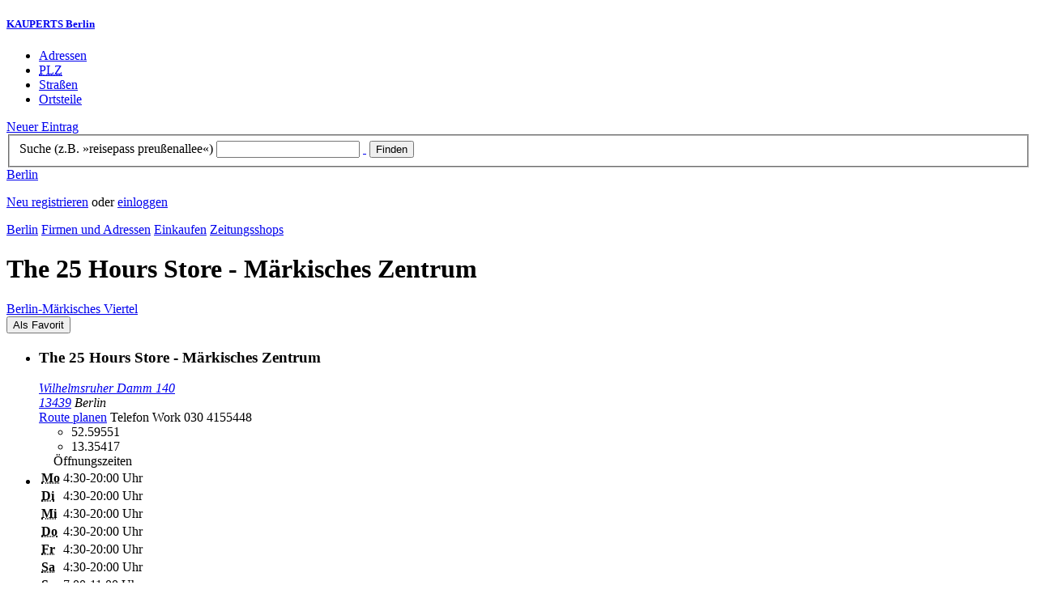

--- FILE ---
content_type: text/html; charset=utf-8
request_url: https://berlin.kauperts.de/eintrag/The-25-Hours-Store-Wilhelmsruher-Damm-140-13439-Berlin
body_size: 6775
content:
<!DOCTYPE html>
<html lang="de" xml:lang="de" xmlns="http://www.w3.org/1999/xhtml">

<head profile="http://dublincore.org/documents/dcq-html/">

<link rel="schema.DC" href="http://purl.org/dc/elements/1.1/" />
<link rel="schema.DCTERMS" href="http://purl.org/dc/terms/" />
<link rel="search" type="application/opensearchdescription+xml" title="KAUPERTS Suche" href="https://berlin.kauperts.de/opensearch.xml" />

<link rel="alternate" media="only screen and (max-width: 640px)" href="https://m.kauperts.de/eintrag/The-25-Hours-Store-Wilhelmsruher-Damm-140-13439-Berlin" >

<meta content="authenticity_token" name="csrf-param" />
<meta content="ZGodBG2IOUEzBNWMx4mmfUMtjj1js2SdSfNkiOq1IyY=" name="csrf-token" />

	  <meta name="DC.title" content="The 25 Hours Store - Märkisches Zentrum - Zeitungsshop in Berlin Märkisches Viertel - KAUPERTS" />
	  <meta name="DC.description" content="Details zu The 25 Hours Store - Märkisches Zentrum, Wilhelmsruher Damm 140 in 13439 Berlin, eingetragen in der Kategorie Zeitungsshop" />
	  <meta lang="de" name="title" xml:lang="de" content="The 25 Hours Store - Märkisches Zentrum - Zeitungsshop in Berlin Märkisches Viertel - KAUPERTS" />
	  <meta lang="de" name="keywords" xml:lang="de" content="Zeitungen, Tabakwaren, Zeitschriften, Zigaretten, Zeitung, Tabakware, Zeitschrift, Zigarette" />
	  <meta lang="de" name="description" xml:lang="de" content="Details zu The 25 Hours Store - Märkisches Zentrum, Wilhelmsruher Damm 140 in 13439 Berlin, eingetragen in der Kategorie Zeitungsshop" />
	  <meta name="DC.publisher" content="kaupertmedia" />
<meta name="DC.creator" content="kaupertmedia" />
<meta name="author" content="kaupertmedia" />

<meta name="robots" content="follow,index,no-cache,noodp,noarchive" />


		<meta name="geo.placename" content="The 25 Hours Store - Märkisches Zentrum" />
		<meta name="geo.position" content="52.59551;13.35417" />
		<meta name="ICBM" content="52.59551, 13.35417" />

	  <link rel="canonical" href="https://berlin.kauperts.de/eintrag/The-25-Hours-Store-Wilhelmsruher-Damm-140-13439-Berlin" />

<meta name="msvalidate.01" content="F28BA1DB28967499AC0931BA2E80AE0D" />
<meta name="y_key" content="72bd645a84726b4b" />
<meta property="fb:page_id" content="145945998763886" />
<meta name="verification" content="63b937c3035a8c9e2111551a1f259ab5" />


<meta http-equiv="Content-Type" content="application/xhtml+xml; charset=UTF-8" />
<meta http-equiv="Content-Script-Type" content="text/javascript" />
<meta http-equiv="Content-Style-Type" content="text/css" />

<meta http-equiv="X-UA-Compatible" content="IE=edge" />

<link rel="shortcut icon" type="image/x-icon" href="/favicon.ico" />
<link rel="image_src" href="https://berlin.kauperts.de/externals/brand/kauperts_fb_130x110.jpg" />

<link href="https://berlin.kauperts.de/stylesheets/v4_packaged.css?1727272786" media="screen" rel="stylesheet" type="text/css" />


<script src="https://berlin.kauperts.de/javascripts/full_stack_packaged.js?1727272783" type="text/javascript"></script>



<title>The 25 Hours Store - Märkisches Zentrum - Zeitungsshop in Berlin Märkisches Viertel - KAUPERTS</title>

</head>

<body class="kv4 sp " id="service_providers-show">


<script type="text/javascript">
//<![CDATA[


if(Cookie.getData('mobile_preferred')==false) {
	// do nothing
}else{
	offerMobile('https://m.kauperts.de/eintrag/The-25-Hours-Store-Wilhelmsruher-Damm-140-13439-Berlin');
}


//]]>
</script>

<div id="lightbox_background" class="lightbox-background" style="display:none;"></div>
<div id="lightbox_container" class="lightbox-container" style="display:none;">
  </div>
<div id="growl" style="display:none;">
	</div>
<div id="spinner" style="display:none;"><div></div></div>

<div id="header">
	<div class="wrapper">

		<h5 class="brand"><a href="/">KAUPERTS Berlin</a></h5>

		<ul class="menu">
	<li class="addresses">
			<a href="/Adressen">Adressen</a>
	</li>
	<li class="zips">
			<a href="/plz"><abbr title="Postleitzahlen" lang="de" xml:lang="de">PLZ</abbr></a>
	</li>
	<li class="streets">
			<a href="/Strassenverzeichnis">Straßen</a>
	</li>
	<li class="districts">
			<a href="/Bezirke">Ortsteile</a>
	</li>
</ul>

<a href="/eintragen" class="small button-v5" id="suggest_entry">Neuer Eintrag</a>

		
<form method="get" action="/search" id="search-form" autocomplete="off">

	<fieldset>
		<label for="search-string">Suche (z.B. »reisepass preußenallee«)</label>
		<input type="text" name="query" id="search-string" class="required " value="" />
		<a href="#" id="link-to-remove" onclick="clearSearchInput();; return false;">&nbsp;</a>
		<input type="submit" value="Finden" class="submit" id="search_submit" />
                <div class="auto_complete" id="search_string_auto_complete"></div>
		<input type="hidden" name="category_id" value="1032" />
		<div id="vicinity_parameters">
		</div>
	</fieldset>

	<a href="#" id="toggle-search-options" onclick="toggleSearchOptions(); return false;">Berlin</a>
	<div id="search-options" style="display:none;"></div>

</form>

<script type="text/javascript">
//<![CDATA[

  new Axent.SelfLabeledInput('#search-form label');

  Event.observe('search-string', 'focus', function(event) {
    $('search-options').hide();
  });

  search_string_observer = window.setInterval(LinkToRemove, 100);

  // SEARCH V2

  var search_form = $('search-form');
  var path_vicinity_search = '/umkreissuche';
  var path_search = '/search';
  var geo_located = false;
  var geo_location_id = '586230';
  var lat = 'false';
  var lng = 'false';
  var object_name ='The 25 Hours Store - Märkisches Zentrum';
  var query_str = '';

  initSearchOptions(geo_location_id, object_name, query_str, lat, lng);


//]]>
</script>
		<div id="user_panel">
	<p class="not-logged-in"><a href="/registrieren" class="register">Neu registrieren</a> oder <a href="/login" class="login">einloggen</a></p>
</div>


	</div>
</div>

<div id="content_header">
	<div class="wrapper">
        	
<div class="c_16 clearfix">
  <div class="grid_16">
    <div class="breadcrumbs" xmlns:v="http://rdf.data-vocabulary.org/#">
  <span typeof="v:Breadcrumb"><a href="/" property="v:title" rel="v:url">Berlin</a></span>
  <span typeof="v:Breadcrumb">
    <a href="/Adressen" property="v:title" rel="v:url">Firmen und Adressen</a>  </span>
    <span typeof="v:Breadcrumb">
      <a href="/Adressbuch/Einkaufen" property="v:title" rel="v:url">Einkaufen</a>    </span>
  <span typeof="v:Breadcrumb">
    <a href="/Adressen/Zeitungsshop" property="v:title" rel="v:url">Zeitungsshops</a>  </span>
</div>


    <h1 class="title shopping">The 25 Hours Store - Märkisches Zentrum</h1>

    <a href="/Bezirke/Reinickendorf/Ortsteile/Maerkisches-Viertel" class="city-district">Berlin&#8209;Märkisches Viertel</a>

    <div id="add_remove_bookmark" class="clearfix">
    <form accept-charset="UTF-8" action="/benutzer/profil/lesezeichen?bookmark%5Btarget_id%5D=76785&amp;bookmark%5Btarget_type%5D=ServiceProvider" class="save-bookmark" method="post"><div style="margin:0;padding:0;display:inline"><input name="utf8" type="hidden" value="&#x2713;" /><input name="authenticity_token" type="hidden" value="ZGodBG2IOUEzBNWMx4mmfUMtjj1js2SdSfNkiOq1IyY=" /></div><button class="clickable as-link" id="service_provider_submit" type="submit">Als Favorit</button></form></div>

  </div>
</div>

	</div>
</div>

<div id="content_body">
	<div class="wrapper">
		



<div class="c_16 clearfix">

	<div id="panes_container" class="grid_12 panes">


		
		  <ul class="vcard contact-details clearfix">
    <li class="contact-data">
      <h3 class="fn org">
        The 25 Hours Store - Märkisches Zentrum      </h3>
      <address class="adr">
        <a href="/search?query=Wilhelmsruher+Damm+140+13439" class="street-address" rel="nofollow">Wilhelmsruher Damm 140</a><br />
        <a href="/plz/13439" class="postal-code">13439</a> <span class="locality">Berlin</span><br />
      </address>
      <a href="https://maps.google.de/maps?f=d&amp;source=s_d&amp;daddr=Wilhelmsruher Damm 140 13439+Berlin&amp;hl=de&amp;ie=UTF8&amp;z=14" class="driving-directions">Route planen</a>

      
        <span class="tel">Telefon <span class="type">Work</span> <span class="value">030 4155448</span></span><br />


      <ul class="geo accessible">
        <li class="latitude">52.59551</li>
        <li class="longitude">13.35417</li>
      </ul>
    </li>
    <li class="business-hours">
      <table summary="" class="business-hours" id="business_hours"><caption>Öffnungszeiten</caption><tfoot><tr><td colspan="3"></td></tr></tfoot><tbody><tr class='odd'><th class='weekday'><span class='label'><abbr title="Montag" lang="de" xml:lang="de">Mo</abbr></span><span class='fill-character'></span></th><td class='time'>4:30-20:00 Uhr</td></tr><tr class='even'><th class='weekday'><span class='label'><abbr title="Dienstag" lang="de" xml:lang="de">Di</abbr></span><span class='fill-character'></span></th><td class='time'>4:30-20:00 Uhr</td></tr><tr class='odd'><th class='weekday'><span class='label'><abbr title="Mittwoch" lang="de" xml:lang="de">Mi</abbr></span><span class='fill-character'></span></th><td class='time'>4:30-20:00 Uhr</td></tr><tr class='even'><th class='weekday'><span class='label'><abbr title="Donnerstag" lang="de" xml:lang="de">Do</abbr></span><span class='fill-character'></span></th><td class='time'>4:30-20:00 Uhr</td></tr><tr class='odd'><th class='weekday'><span class='label'><abbr title="Freitag" lang="de" xml:lang="de">Fr</abbr></span><span class='fill-character'></span></th><td class='time'>4:30-20:00 Uhr</td></tr><tr class='even'><th class='weekday'><span class='label'><abbr title="Samstag" lang="de" xml:lang="de">Sa</abbr></span><span class='fill-character'></span></th><td class='time'>4:30-20:00 Uhr</td></tr><tr class='odd'><th class='weekday'><span class='label'><abbr title="Sonntag" lang="de" xml:lang="de">So</abbr></span><span class='fill-character'></span></th><td class='time'>7:00-11:00 Uhr</td></tr></tbody></table>
    </li>
  </ul>



		<div class="pane" id="pane_description">

			

	<ul id="toolset">
    <li class="user-content"><a href="/vervollstaendigen/neu?content_correction%5Btarget_service_provider_id%5D=76785" class="small green button-v5" data-method="get" data-remote="true" id="content_correction_link" rel="nofollow" title="Eintrag ergänzen">Eintrag ergänzen</a></li>
		<li class="create-link"><a href="/eintrag/The-25-Hours-Store-Wilhelmsruher-Damm-140-13439-Berlin/create_link" data-method="get" data-remote="true" rel="nofollow" title="Link erstellen">Link erstellen</a></li>
    <li class="report-bug"><a href="#" onclick="dimBackground(&#x27;lightbox_background&#x27;);
$(&quot;lightbox_container&quot;).update(&quot;&lt;div class=\&quot;lb-outer lb-for-feedback\&quot;&gt;\n  &lt;div class=\&quot;lb-inner clearfix\&quot;&gt;\n\n    &lt;div class=\&quot;lb-caption\&quot;&gt;W\u00fcnsche, Anregungen oder Fehler?&lt;/div&gt;\n    &lt;a class=\&quot;lb-close\&quot; href=\&quot;#\&quot; onclick=\&quot;closeLightbox();; return false;\&quot;&gt;schliessen&lt;/a&gt;\n\n    &lt;div class=\&quot;column column-sidebar\&quot;&gt;\n      &lt;div class=\&quot;help\&quot;&gt;\n        &lt;p&gt;Dieses Feedbackformular er&amp;shy;m\u00f6g&amp;shy;licht ausschlie\u00dflich den Kontakt zur &lt;span class=\&quot;majuscules\&quot;&gt;KAUPERTS&lt;/span&gt; Redaktion.&lt;/p&gt;\n      &lt;/div&gt;\n    &lt;/div&gt;\n\n    &lt;div class=\&quot;column column-main\&quot;&gt;\n      &lt;form accept-charset=\&quot;UTF-8\&quot; action=\&quot;/kontakt\&quot; class=\&quot;float-based\&quot; id=\&quot;new_contact\&quot; method=\&quot;post\&quot;&gt;&lt;div style=\&quot;margin:0;padding:0;display:inline\&quot;&gt;&lt;input name=\&quot;utf8\&quot; type=\&quot;hidden\&quot; value=\&quot;&amp;#x2713;\&quot; /&gt;&lt;input name=\&quot;authenticity_token\&quot; type=\&quot;hidden\&quot; value=\&quot;ZGodBG2IOUEzBNWMx4mmfUMtjj1js2SdSfNkiOq1IyY=\&quot; /&gt;&lt;/div&gt;        &lt;fieldset&gt;\n          &lt;label class=\&quot;field-textarea message\&quot;&gt;Feedback&lt;textarea cols=\&quot;80\&quot; id=\&quot;contact_message\&quot; name=\&quot;contact[message]\&quot; rows=\&quot;4\&quot;&gt;\n&lt;/textarea&gt;&lt;/label&gt;\n          &lt;label class=\&quot;field-text email\&quot;&gt;E&amp;#8209;Mail&lt;input id=\&quot;contact_email\&quot; name=\&quot;contact[email]\&quot; size=\&quot;30\&quot; type=\&quot;text\&quot; /&gt;&lt;span class=\&quot;helpful-hint\&quot;&gt;Diese Angabe ist optional.&lt;/span&gt;&lt;/label&gt;\n          &lt;label class=\&quot;honeypot\&quot;&gt;Dieses Feld nicht beschriften&lt;input id=\&quot;contact_botswelcome\&quot; name=\&quot;contact[botswelcome]\&quot; size=\&quot;30\&quot; type=\&quot;text\&quot; /&gt;&lt;/label&gt;\n        &lt;/fieldset&gt;\n\n        &lt;fieldset class=\&quot;tos\&quot;&gt;\n          &lt;label&gt;\n            &lt;input name=\&quot;contact[privacy_tos]\&quot; type=\&quot;hidden\&quot; value=\&quot;0\&quot; /&gt;&lt;input data-behaviour=\&quot;acceptance-required\&quot; id=\&quot;contact_privacy_tos\&quot; name=\&quot;contact[privacy_tos]\&quot; type=\&quot;checkbox\&quot; value=\&quot;1\&quot; /&gt;\n            Ich habe die &lt;a href=&#x27;/datenschutz&#x27; target=&#x27;_blank&#x27;&gt;Datenschutzhinweise&lt;/a&gt; zur Kenntnis genommen. Ich stimme zu, dass meine Angaben und Daten zur Bearbeitung meines Anliegens elektronisch erhoben und gespeichert werden.\n          &lt;/label&gt;\n        &lt;/fieldset&gt;\n\n        &lt;fieldset class=\&quot;buttons\&quot;&gt;\n          &lt;input id=\&quot;contact_origin\&quot; name=\&quot;contact[origin]\&quot; type=\&quot;hidden\&quot; value=\&quot;/eintrag/The-25-Hours-Store-Wilhelmsruher-Damm-140-13439-Berlin\&quot; /&gt;          &lt;button class=\&quot;large button-v5 send\&quot; data-disabled-by=\&quot;contact_privacy_tos\&quot; type=\&quot;submit\&quot;&gt;Senden&lt;/button&gt;\n        &lt;/fieldset&gt;\n&lt;/form&gt;    &lt;/div&gt;\n\n  &lt;/div&gt;\n&lt;/div&gt;\n&quot;);
showLightbox(&#x27;lightbox_container&#x27;, $$(&#x27;#lightbox_container .lb-caption&#x27;)[0]);; return false;" rel="nofollow" title="Problem melden">Problem melden</a></li>
	</ul>

	<div class="clearfix"></div>



			


			




			










		
<div class="hreview-aggregate clearfix">

	<h5 class="item">The 25 Hours Store - Märkisches Zentrum</h5>
	<span class="type accessible">place</span>

	<span class="points" title="Keine Bewertung"><span class="point-empty"></span><span class="point-empty"></span><span class="point-empty"></span><span class="point-empty"></span><span class="point-empty"></span></span><span class="rating"><span class="value">0</span> von <span class="best">5</span> Punkten</span>

	<span class="count-text"><span class="count">0</span>
	Bewertungen</span>

</div>


  <a href="https://maps.google.com/maps?q=52.59551,13.35417(The+25+Hours+Store+-+M%C3%A4rkisches+Zentrum)" class="large button-v5" rel="nofollow" target="_blank">Auf Karte anzeigen</a>


    <a  class="large button-v5 create-rating" data-method="get" data-remote="true" href="/erlebnisse/neu?rating%5Brateable_id%5D=76785&amp;rating%5Brateable_type%5D=ServiceProvider" id="create_rating_link" rel="nofollow" title="Schildere Dein Erlebnis">Schildere Dein Erlebnis</a>
      <div id="new_hreview_marker" style="display:none"></div>
      




						<table class="default portals">
				<caption>The 25 Hours Store - Märkisches Zentrum: Portale und Marktplätze</caption>
				<tbody>
					<tr>
						<td class="img">
						
						</td>
						<td class="description">
							<a href="/portal/maerkisches-zentrum-berlin" class="item-title">Märkisches Zentrum Berlin</a>
							<em class="item-count">72 Einträge</em>
						</td>
					</tr>
				</tbody>
			</table>
				


			

    <dl class="around-me shopping">
      <dt>Zeitungsshops im Umkreis von The 25 Hours Store - Märkisches Zentrum</dt>
        <dd>
          <ul>
              <li>
              <a href="/eintrag/Lotto-Toto-Friese-Maerkische-Zeile-Senftenberger-Ring-15-17-13439-Berlin" title="Lotto Toto Friese - Märkische Zeile"><abbr class="attribute distance" title="Entfernung zum Bezugspunkt in Kilometer" xml:lang="de" lang="de">0.4&nbsp;km</abbr> <span class="name provider-name">Lotto Toto Friese - Märkisc...</span></a>
              </li>
              <li>
              <a href="/eintrag/Zeitungsshop-Wittenauer-Strasse-22-13435-Berlin" title="Zeitungsshop"><abbr class="attribute distance" title="Entfernung zum Bezugspunkt in Kilometer" xml:lang="de" lang="de">1.6&nbsp;km</abbr> <span class="name provider-name">Zeitungsshop</span></a>
              </li>
              <li>
              <a href="/eintrag/Zeitungsshop--Lotto-Toto-Alt-Wittenau-24-13437-Berlin" title="Zeitungsshop &amp; Lotto Toto"><abbr class="attribute distance" title="Entfernung zum Bezugspunkt in Kilometer" xml:lang="de" lang="de">1.6&nbsp;km</abbr> <span class="name provider-name">Zeitungsshop & Lotto Toto</span></a>
              </li>
              <li>
              <a href="/eintrag/Tabak-Boerse-NordMeile-Oraniendamm-6-10-13469-Berlin" title="Tabak Börse - NordMeile"><abbr class="attribute distance" title="Entfernung zum Bezugspunkt in Kilometer" xml:lang="de" lang="de">2.3&nbsp;km</abbr> <span class="name provider-name">Tabak Börse - NordMeile</span></a>
              </li>
              <li>
              <a href="/eintrag/Zeitungsshop--Lotto-Toto-Provinzstrasse-93-13409-Berlin" title="Zeitungsshop &amp; Lotto Toto"><abbr class="attribute distance" title="Entfernung zum Bezugspunkt in Kilometer" xml:lang="de" lang="de">3.5&nbsp;km</abbr> <span class="name provider-name">Zeitungsshop & Lotto Toto</span></a>
              </li>
              <li>
              <a href="/eintrag/Zeitschriften--Tabak-Holzhauser-Strasse-59-13509-Berlin" title="Zeitschriften &amp; Tabak"><abbr class="attribute distance" title="Entfernung zum Bezugspunkt in Kilometer" xml:lang="de" lang="de">3.9&nbsp;km</abbr> <span class="name provider-name">Zeitschriften & Tabak</span></a>
              </li>
              <li>
              <a href="/eintrag/Presse-und-Lotto-Der-Clou-Kurt-Schumacher-Damm-1-15-13405-Berlin" title="Presse und Lotto - Der Clou"><abbr class="attribute distance" title="Entfernung zum Bezugspunkt in Kilometer" xml:lang="de" lang="de">4.0&nbsp;km</abbr> <span class="name provider-name">Presse und Lotto - Der Clou</span></a>
              </li>
              <li>
              <a href="/eintrag/Zeitungen--Tabakwaren-Scharnweberstrasse-54-13405-Berlin" title="Zeitungen &amp; Tabakwaren"><abbr class="attribute distance" title="Entfernung zum Bezugspunkt in Kilometer" xml:lang="de" lang="de">4.1&nbsp;km</abbr> <span class="name provider-name">Zeitungen & Tabakwaren</span></a>
              </li>
              <li>
              <a href="/eintrag/Erstes-Pressecenter-Wedding-Swakopmunder-Strasse-44-13351-Berlin" title="Erstes Pressecenter Wedding"><abbr class="attribute distance" title="Entfernung zum Bezugspunkt in Kilometer" xml:lang="de" lang="de">4.2&nbsp;km</abbr> <span class="name provider-name">Erstes Pressecenter Wedding</span></a>
              </li>
              <li>
              <a href="/eintrag/Zeitungsshop-Brehmestrasse-1-13187-Berlin" title="Zeitungsshop"><abbr class="attribute distance" title="Entfernung zum Bezugspunkt in Kilometer" xml:lang="de" lang="de">4.4&nbsp;km</abbr> <span class="name provider-name">Zeitungsshop</span></a>
              </li>
              <li>
              <a href="/eintrag/K-Kiosk-Rathaus-Center-Pankow-Breite-Strasse-20-13187-Berlin" title="K-Kiosk - Rathaus Center Pankow"><abbr class="attribute distance" title="Entfernung zum Bezugspunkt in Kilometer" xml:lang="de" lang="de">4.4&nbsp;km</abbr> <span class="name provider-name">K-Kiosk - Rathaus Center Pa...</span></a>
              </li>
              <li>
              <a href="/eintrag/Presse--Tabak-Muellerstrasse-113-13349-Berlin" title="Presse &amp; Tabak"><abbr class="attribute distance" title="Entfernung zum Bezugspunkt in Kilometer" xml:lang="de" lang="de">4.5&nbsp;km</abbr> <span class="name provider-name">Presse & Tabak</span></a>
              </li>
              <li>
              <a href="/eintrag/cigo-Hallen-am-Borsigturm-Am-Borsigturm-2-13507-Berlin" title="cigo - Hallen am Borsigturm"><abbr class="attribute distance" title="Entfernung zum Bezugspunkt in Kilometer" xml:lang="de" lang="de">4.8&nbsp;km</abbr> <span class="name provider-name">cigo - Hallen am Borsigturm</span></a>
              </li>
              <li>
              <a href="/eintrag/Zeitschriften--Tabak-Liebenwalder-Strasse-60-13347-Berlin" title="Zeitschriften &amp; Tabak"><abbr class="attribute distance" title="Entfernung zum Bezugspunkt in Kilometer" xml:lang="de" lang="de">4.9&nbsp;km</abbr> <span class="name provider-name">Zeitschriften & Tabak</span></a>
              </li>
              <li>
              <a href="/eintrag/Lotto--Tabakwaren-Badstrasse-19-13357-Berlin" title="Lotto &amp; Tabakwaren"><abbr class="attribute distance" title="Entfernung zum Bezugspunkt in Kilometer" xml:lang="de" lang="de">5.3&nbsp;km</abbr> <span class="name provider-name">Lotto & Tabakwaren</span></a>
              </li>
              <li>
              <a href="/eintrag/Kiosk-im-U-Bahnhof-Gesundbrunnen-Badstrasse-4-13357-Berlin" title="Kiosk im U-Bahnhof Gesundbrunnen"><abbr class="attribute distance" title="Entfernung zum Bezugspunkt in Kilometer" xml:lang="de" lang="de">5.6&nbsp;km</abbr> <span class="name provider-name">Kiosk im U-Bahnhof Gesundbr...</span></a>
              </li>
              <li>
              <a href="/eintrag/Zeitungsshop-Berliner-Strasse-47-13189-Berlin" title="Zeitungsshop"><abbr class="attribute distance" title="Entfernung zum Bezugspunkt in Kilometer" xml:lang="de" lang="de">5.6&nbsp;km</abbr> <span class="name provider-name">Zeitungsshop</span></a>
              </li>
              <li>
              <a href="/eintrag/Tabak-Friese-Gesundbrunnen-Center-Badstrasse-4-13357-Berlin" title="Tabak Friese - Gesundbrunnen Center"><abbr class="attribute distance" title="Entfernung zum Bezugspunkt in Kilometer" xml:lang="de" lang="de">5.6&nbsp;km</abbr> <span class="name provider-name">Tabak Friese - Gesundbrunne...</span></a>
              </li>
              <li>
              <a href="/eintrag/Zeitungen--Tabakwaren-Hochstrasse-20-13357-Berlin" title="Zeitungen &amp; Tabakwaren"><abbr class="attribute distance" title="Entfernung zum Bezugspunkt in Kilometer" xml:lang="de" lang="de">5.8&nbsp;km</abbr> <span class="name provider-name">Zeitungen & Tabakwaren</span></a>
              </li>
          </ul>
      </dd>
    </dl>



		</div>


	</div>

	<div class="grid_4 sidebar">
		<div class="sidebar-wrapper">
  <div class="kca-wrapper clearfix">
      
  </div>
</div>



	</div>

</div>









	</div>
</div>

<div id="footer" class="clearfix">
  <div class="wrapper">
    <div class="head clearfix">
  <h1 class="current-city"><a href="/">Berlin</a></h1>
</div>


<div class="c_16 clearfix">
  <div class="grid_3">
    <ul class="fat-footer">
      <li class="emphasize addresses">
        <a href="/Adressen">Firmen und Adressen</a>
      </li>
      <li class="emphasize zips">
        <a href="/plz"><abbr title="Postleitzahlen" lang="de" xml:lang="de">PLZ</abbr> Berlin</a>
      </li>
      <li class="emphasize streets">
        <a href="/Strassenverzeichnis">Straßenverzeichnis Berlin</a>
      </li>
      <li class="emphasize districts">
        <a href="/Bezirke">Berliner Bezirke und Ortsteile</a>
      </li>
    </ul>
  </div>

  <div class="grid_3">
    <ul class="fat-footer">
      <li>
        <a href="?mobile=1">Mobile Website</a>
      </li>
      <li class="divide">
        <a href="/kontakt" rel="nofollow">Kontakt</a>
      </li>
      <li>
        <a href="/impressum" rel="nofollow">Impressum</a>
      </li>
    </ul>
  </div>

  <div class="grid_4 suffix_1">
    <ul class="fat-footer">
      <li>
        <a href="/nutzungsbedingungen/nutzer" rel="nofollow">Allgemeine Nutzungsbedingungen (Nutzer)</a>
      </li>
      <li>
        <a href="/nutzungsbedingungen/anbieter" rel="nofollow">Allgemeine Nutzungsbedingungen (Anbieter)</a>
      </li>
      <li>
        <a href="/datenschutz" rel="nofollow">Datenschutzhinweise</a>
      </li>
    </ul>
  </div>
</div>

<div class="foot">
  <p class="legal">
  &copy; kaupertmedia 2008&ndash;2026. Alle Rechte und Irrt&uuml;mer vorbehalten.
  </p>
</div>


  </div>
</div>


<!-- Matomo -->
<script type="text/javascript">
  var _paq = window._paq || [];
  /* tracker methods like "setCustomDimension" should be called before "trackPageView" */
  _paq.push(["disableCookies"]);
  _paq.push(['trackPageView']);
  _paq.push(['enableLinkTracking']);
  (function() {
    var u="//s.kauperts.de/";
    _paq.push(['setTrackerUrl', u+'matomo.php']);
    _paq.push(['setSiteId', '1']);
    var d=document, g=d.createElement('script'), s=d.getElementsByTagName('script')[0];
    g.type='text/javascript'; g.async=true; g.defer=true; g.src=u+'matomo.js'; s.parentNode.insertBefore(g,s);
  })();
</script>
<noscript><p><img src="//s.kauperts.de/matomo.php?idsite=1&amp;rec=1" style="border:0;" alt="" /></p></noscript>
<!-- End Matomo Code -->


<script>
  var cookieBarOptions = {
    message: "Diese Website verwendet Cookies, um die Bedienfreundlichkeit zu erhöhen.",
    acceptButton: true,
    acceptText: "ok",
    policyButton: true,
    policyText: "Datenschutzhinweis",
    policyURL: "https://berlin.kauperts.de/datenschutz"
  };

  jQuery(document).ready(function() {
    jQuery.cookieBar(cookieBarOptions);
  });
</script>


<script>
  Cookie.init({name: 'kauperts_ui', expires: 90});
</script>

</body>
</html>
